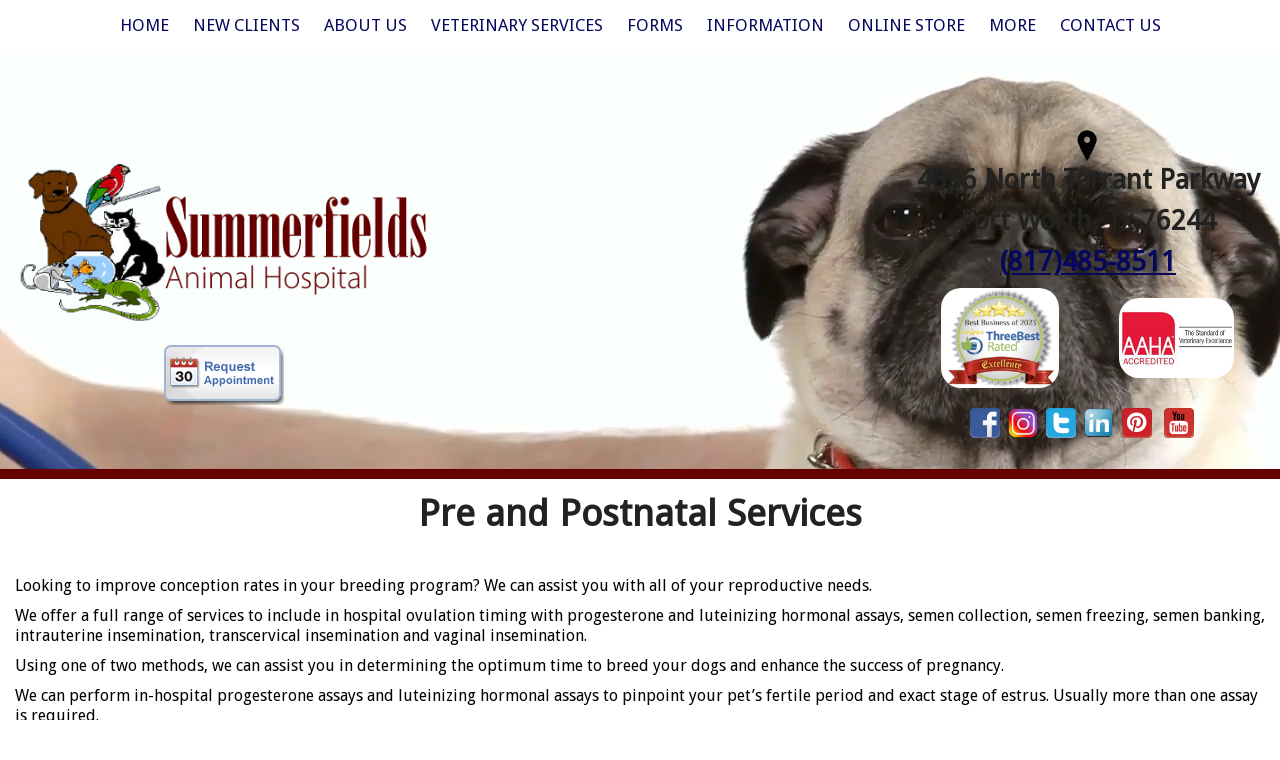

--- FILE ---
content_type: text/html; charset=UTF-8
request_url: https://summerfieldsanimalhospital.com/pre-and-postnatal-services.pml
body_size: 11076
content:
<!DOCTYPE html PUBLIC "-//W3C//DTD XHTML 1.0 Transitional//EN" "http://www.w3.org/TR/xhtml1/DTD/xhtml1-transitional.dtd">
		
        <!--[if lt IE 7]>
        	<html class="lt-ie9 lt-ie8 lt-ie7" xmlns="http://www.w3.org/1999/xhtml" xml:lang="en">
        <!--<![endif]-->
		<!--[if IE 7]>
			<html class="lt-ie9 lt-ie8" xmlns="http://www.w3.org/1999/xhtml" xml:lang="en">
		<!--<![endif]-->
		<!--[if IE 8]>
			<html class="lt-ie9" xmlns="http://www.w3.org/1999/xhtml" xml:lang="en">
		<!--<![endif]-->
		<!--[if gt IE 8]>
			<!--><html lang="en">
		<!--<![endif]-->
        <head>
      <meta http-equiv="Content-Type" content="text/html; charset=UTF-8">
   <link rel="canonical" href="https://www.summerfieldsanimalhospital.com/pre-and-postnatal-services.pml"><link rel="shortcut icon" href="/sites/site-7317/icon/3d3afd18-7f00-0001-28cc-b87f17b44c06.ico" type="image/x-icon">
        	<!--[if lt IE 9]>
        <link rel="stylesheet" href="/responsive/foundation-ie8/css/foundation.css"><link rel="stylesheet" href="/responsive/foundation-ie8/css/foundation-ie8.css">
			<!--<![endif]-->
			<!--[if gt IE 8]><!-->
        <link rel="stylesheet" href="/responsive/foundation-4.3.2/css/normalize.css"><link rel="stylesheet" href="/responsive/foundation-4.3.2/css/foundation.css"><link rel="stylesheet" href="/responsive/responsive-media.css"><link rel="stylesheet" href="/css/pageStyle-basic/pages-basic.css">
        	<!--<![endif]-->
        <link rel="stylesheet" href="/images/html/buckeye_responsive/style12/1.0/cssmenu/menu_sourcetop/styles.css"><link rel="stylesheet" type="text/css" href="/gadgets/prototip/css/prototip.css"><link rel="stylesheet" href="/css/macro.css" type="text/css"><link rel="stylesheet" href="/css/printstyles.css" type="text/css"><link href="//fonts.googleapis.com/css?family=Droid+Sans" rel="stylesheet" type="text/css" xmlns:http="java:com.seqtek.pml.parser.handlers.content.simple.SaxonHttpUrlEncoder"><link rel="stylesheet" href="/images/html/buckeye_responsive/styles.css"><link rel="stylesheet" href="/images/html/buckeye_responsive/style12/1.0/styles.css"><link rel="stylesheet" href="/images/html/buckeye_responsive/style12/1.0/images/zz/styles.css">
   		<!--[if lt IE 9]>
   	<link rel="stylesheet" href="/images/html/buckeye_responsive/ie-8.css" xmlns:http="java:com.seqtek.pml.parser.handlers.content.simple.SaxonHttpUrlEncoder"><link rel="stylesheet" href="/images/html/buckeye_responsive/style12/1.0/ie-8.css" xmlns:http="java:com.seqtek.pml.parser.handlers.content.simple.SaxonHttpUrlEncoder">
   		<![endif]-->
   	<script src="https://ajax.googleapis.com/ajax/libs/jquery/1.11.2/jquery.min.js" type="text/javascript"></script><script src="/js/jquery/datetimepicker-master/jquery.datetimepicker.js"></script><link rel="stylesheet" href="/js/jquery/datetimepicker-master/jquery.datetimepicker.css"><script src="/js/jquery/datetimepicker-master/moment.min.js"></script><link rel="stylesheet" href="//releases.flowplayer.org/6.0.5/skin/minimalist.css"><script src="//releases.flowplayer.org/6.0.5/flowplayer.min.js"></script><script>
			Date.parseDate = function( input, format ){
			  return moment(input,format).toDate();
			};
			Date.prototype.dateFormat = function( format ){
			  return moment(this).format(format);
			};
		</script><script src="https://ajax.googleapis.com/ajax/libs/prototype/1.7.1.0/prototype.js" type="text/javascript"></script><script src="/js/scripts.js"></script><script src="/js/macro.js"></script><script src="/js/jquery-mobile/jquery.event.move.js"></script><script src="/js/jquery-mobile/jquery.event.swipe.js"></script><script src="/js/jquery/unslider.js"></script><script src="/js/jquery/jquery.truncate.js"></script><script src="/js/jquery/jquery.waitforimages.js"></script><script type="text/javascript" src="/dwr/engine.js"></script><script type="text/javascript" src="/dwr/util.js"></script><script src="https://ajax.googleapis.com/ajax/libs/scriptaculous/1.8.3/scriptaculous.js" type="text/javascript"></script><script type="text/javascript" src="/gadgets/prototip/js/prototip/prototip.js"></script><link rel="stylesheet" type="text/css" href="/gadgets/prototip/css/prototip.css"><script type="text/javascript" src="/js/swfobject.js"></script><script type="text/javascript">
			dirty = false;
			dirtyevent = true;

			function registerDirtyEvents() {
				
				
			}
			function submitPage() {
				if (dirty) {
					return confirm("Any changes will be lost ... Are you sure?");
				}
				return true;
			}
		</script><meta name="robots" content="index,follow"><meta name="description" content="Summerfields Animal Hospital Small Animal Clinic Starter Site 4536 North Tarrant Parkway Fort Worth Tx 76244">
        	<!--[if lt IE 8]>
        <script type="text/javascript">
        		jQuery(function() {
				       var zIndexNumber = 1000;
				       // Put your target element(s) in the selector below!
				       jQuery("div").each(function() {
				               jQuery(this).css('zIndex', zIndexNumber);
				               zIndexNumber -= 10;
				       });
				});
        	</script>
			<!--<![endif]-->
		
        	<!--[if lt IE 9]>
        <script type="text/javascript" src="/responsive/Respond/dest/respond.min.js"></script>
			<!--<![endif]-->
			<!--[if gt IE 8]><!-->
        <script type="text/javascript" src="/responsive/Respond/dest/respond.min.js"></script><script type="text/javascript" src="/responsive/foundation-4.3.2/js/vendor/custom.modernizr.js"></script><script src="/responsive/foundation-4.3.2/js/foundation.min.js"></script><script src="/responsive/foundation-4.3.2/js/foundation/foundation.topbar.js"></script><script type="text/javascript">
            $1102=jQuery.noConflict();
        	$1102(document).ready(function(){
	        	$1102(document).foundation('topbar', {mobile_show_parent_link:true});
	        });
        </script>
        	<!--<![endif]-->
        <script language="JavaScript" src="/js/scripts.js" type="text/javascript"></script><script type="text/javascript">
			jQuery(document).ready(function(){
				document.addEventListener('touchstart', function() {});
				jQuery('img').each(function(){
					jQuery(this).attr("title", jQuery(this).attr("alt"));
				});
			});
		</script><meta name="keywords" content="Summerfields Animal Hospital, Fort Worth, Tx, vet, veterinary, veterinarian, cat, dog, pets, pet clinic, vaccines, rabies, pet hospital, animal clinic, pet clinic, vet hospital, veterinary hospital, animal hospital, veterinarians, medical, surgical, dental, services, veterinary clinic, pet, pet boarding, grooming, quality care, companion animals, pet health care, " />
<!-- Google tag (gtag.js) -->
<script async src="https://www.googletagmanager.com/gtag/js?id=G-LKS56G4X4W"></script>
<script>
  window.dataLayer = window.dataLayer || [];
  function gtag(){dataLayer.push(arguments);}
  gtag('js', new Date());

  gtag('config', 'G-LKS56G4X4W');
</script>


<!-- GA GWT evetsites9 JG 2/10/23 -->





<link rel="preconnect" href="https://fonts.googleapis.com">
<link rel="preconnect" href="https://fonts.gstatic.com" crossorigin>
<link href="https://fonts.googleapis.com/css2?family=Open+Sans&family=Roboto+Slab&display=swap" rel="stylesheet">



<style>

#footer a{color:#ffffff !important;}
.red ul li{color:#ffffff;}

#calendar_table span {
  font-size: 0px !important;
}
#calendar_table a {
  font-size: 14px !important;
}

.field-required:after, .tab-error::after {
    color: #dd0000;
}
.signature-pad-footer {
     color: #555555 !important;
}
.open-in-dialog, .browse{
color:#003363  !important;
}

#site-poweredby-html a{color:#ffffff !important;}
#siteFooter a{color:#ffffff !important;text-decoration:underline;}
.vinform .btn-primary {
    background-color: #0072ed !important;
}

a {
    color: #07075E !important;
}

#site-poweredby-html a{color:#ffffff;}
#siteFooter h3{color:#ffffff;}
#cssmenu > ul > li > ul > li > ul {
    left: 295px;
    top: 1px;
    width: 300px;
}
#cssmenu > ul > li > ul {
    width: 300px;
}
#cssmenu ul > li > ul > li > a, #cssmenu ul > li > ul > li >  ul > li > a{
    padding: 7px 12px;
}
h1, h2, h3, h4, h5, h6{
padding-bottom:12px;
}
#page{
    z-index: unset !important;
}
.accessibility{
z-index:999 !important;
}
#footborder {
    width: 100%;
}
#wholeContent {
    max-width: 100%;
}

#headerTop {
    max-width: 100%;
}

#footer, #common-content{
    background: #660000;
max-width: 100%;
color:#ffffff;
}
#rightSide, #rightSide2{
    background: #ffffff;
    padding: 15px;
    border-top: 10px solid #660000;
}
#wholeContent {
    padding: 0;
}
.text-box {
    min-height: 62vh;
}
* {
    box-sizing: border-box;
}

body {
    margin: 0;
}

#myVideo {
    position: fixed;
    left: 0;
    top: 0;
    width: auto; 
    min-height:auto;
}


@media only screen and (max-width: 768px){
#myVideo {
    position: fixed;
    left: -75%;
    width: 300%; 
   top:-50%;
height:200%;
}
.text-box {
    min-height: 25vh;
}

.sidebar.show-for-medium-up{
display:block !important;
}
.sidebar.hide-for-medium-up{
display:none !important;
}

}
.vinform .table.datagrid-table {
  table-layout:auto!important;
}
.vinform .table.datagrid-table thead {
  display:none;
}
</style>
</head>
<body>

<video autoplay loop muted playsinline id="myVideo">
  <source src="/sites/site-7317/media/3Xvideomergev%20Evs-1.m4v" type="video/mp4">
  Your browser does not support HTML5 video.
</video>

<script>
var video = document.getElementById("myVideo");
var btn = document.getElementById("myBtn");

function myFunction() {
  if (video.paused) {
    video.play();
    btn.innerHTML = "Pause";
  } else {
    video.pause();
    btn.innerHTML = "Play";
  }
}
</script>
<meta name="viewport" content="width=device-width, initial-scale=1.0"><title>Summerfields Animal Hospital
					/ Pre and Postnatal Services</title><style>
                        .top-bar .toggle-topbar.menu-icon a span {
                                height: .1px !important;
                                background-color: #fff !important;
                        }
		</style></head><body style="background: url(/images/html/buckeye_responsive/style12/1.0/images/zz/headerimage.jpg) no-repeat fixed 0 0 transparent;background-size:cover;" xmlns:http="java:com.seqtek.pml.parser.handlers.content.simple.SaxonHttpUrlEncoder"><div id="bodyImage">
				<!--[if lt IE 9]>
			<div id="ie-8-div" style="width:100%; background:#eeeeee; text-align:center; padding-bottom:10px;padding-top:10px;"><h4 style="color:red;">
					This site is designed for IE9 or above.</h4><p>The content on the page may not display correctly using your current browser.</p><p>Suggestions include: 
					<a href="http://windows.microsoft.com/en-us/internet-explorer/download-ie">Updating Internet Explorer</a></p><p>
					Alternative browsers include:
					<a href="http://www.mozilla.org/en-US/firefox/new/">Firefox</a> | <a href="http://www.google.com/chrome">Chrome</a></p></div>
				<!--<![endif]-->
			
    		<!--[if gt IE 8]><!-->
    	<div id="top-nav-bar" class="row"><div class="fixed"><nav class="top-bar"><ul class="title-area"><li class="name"><p class="menu"><a href="#">Menu</a></p></li><li class="toggle-topbar menu-icon" onclick="void(0)"><a href="#" alt="mobile navigation" title="mobile navigation"><span></span></a></li></ul><section class="top-bar-section"><ul class="left"><li><a href="/">Home</a></li><li class="has-dropdown"><a href="/new-clients.pml">New Clients</a><ul class="dropdown"><li><a href="/what-to-expect.pml">What To Expect</a></li><li><a href="/summerfields-animal-hospitals-video.pml">Our Hospital Videos</a></li><li><a href="/take-a-tour.pml">Take A Tour</a></li><li><a href="/new-client-forms.pml">New Client Forms</a></li></ul></li><li class="has-dropdown"><a href="/about-us.pml">About Us</a><ul class="dropdown"><li class="has-dropdown"><a href="/our-hospital-difference.pml">Our Hospital Difference</a><ul class="dropdown"><li><a href="/what-does-aaha-accredited-mean-for-my-pet.pml">What Does AAHA Accredited Mean for my pet?</a></li></ul></li><li><a href="/hours.pml">Location &amp; Hours</a></li><li><a href="/meet-our-veterinarians.pml">Meet Our Veterinarians</a></li><li><a href="/join-our-team.pml">Join Our Team</a></li><li><a href="/veterinary-student.pml">Veterinary Student / Technician Student Externship</a></li><li><a href="/policies.pml">Payment Options and Policies</a></li><li><a href="/community-outreach.pml">Community Outreach</a></li><li class="has-dropdown"><a href="/prices-discounts.pml">Prices &amp; Discounts</a><ul class="dropdown"><li><a href="/affordable-low-cost-vaccinations.pml">Affordable Low Cost Vaccinations</a></li><li><a href="/military-discounts.pml">Military Discounts</a></li><li><a href="/surgery-low-cost-spays-neuters.pml">Surgery - Low Cost Spays &amp; Neuters</a></li><li><a href="/boarding-daycare.pml">Boarding &amp; Daycare</a></li></ul></li><li class="has-dropdown"><a href="/faqs.pml">FAQ's</a><ul class="dropdown"><li><a href="/about-our-hospital.pml">About Our Hospital</a></li><li><a href="/veterinary-health-care.pml">Veterinary Health Care</a></li></ul></li><li><a href="https://www.aaha.org/your-pet/pet-owner-education/ask-aaha/" target="_blank">AAHA Accredited</a></li></ul></li><li class="active has-dropdown"><a href="/services.pml">Veterinary Services</a><ul class="dropdown"><li class="has-dropdown"><a href="/wellness-and-vaccination-programs.pml">Pet Wellness and Vaccination Programs</a><ul class="dropdown"><li><a href="/puppy-wellness.pml">Puppy Wellness</a></li><li><a href="/kitten-wellness.pml">Kitten Wellness</a></li><li><a href="/adult-pet-wellness.pml">Adult Pet Wellness</a></li><li><a href="/senior-pet-wellness.pml">Senior Pet Wellness</a></li></ul></li><li class="has-dropdown"><a href="/medical-services.pml">Pet Medical Services</a><ul class="dropdown"><li><a href="/dentistry.pml">Dentistry</a></li><li><a href="/radiology-x-rays.pml">Radiology (X-Rays)</a></li><li><a href="/flea-control.pml">Flea Control</a></li><li><a href="/dermatology-skin.pml">Dermatology (Skin)</a></li><li><a href="/endoscopy2.pml">Endoscopy</a></li><li><a href="/cardiology-heart.pml">Cardiology (Heart)</a></li><li><a href="/tonometry.pml">Tonometry</a></li><li><a href="/ultrasonography.pml">Ultrasonography</a></li><li><a href="/endocrinology-hormones.pml">Endocrinology (Hormones)</a></li><li><a href="/cryosurgery.pml">Cryosurgery</a></li><li><a href="/medical-assessment.pml">Medical Assessment</a></li></ul></li><li class="has-dropdown"><a href="/surgical-services.pml">Pet Surgery Services</a><ul class="dropdown"><li><a href="/spaying.pml">Spaying</a></li><li><a href="/neutering.pml">Neutering</a></li><li><a href="/soft-tissue-surgery.pml">Soft Tissue Surgery</a></li><li><a href="/orthopedic-surgery.pml">Orthopedic Surgery</a></li></ul></li><li class="active has-dropdown"><a href="/reproductive-services-in-fort-worth.pml">Pet Reproductive Services in Fort Worth</a><ul class="dropdown"><li><a href="/infertility-consultation.pml">Infertility Consultation &amp; Evaluation</a></li><li><a href="/semen-collection.pml">Semen Collection - Evaluation - Freezing &amp; Storage</a></li><li><a href="/neonatal-care.pml">Neonatal Care</a></li><li><a href="/artificial-insemenation.pml">Artificial Insemenation</a></li><li><a href="/ovulation-timing.pml">Ovulation Timing &amp; In-Hospital Lab Services</a></li><li class="active"><a href="/pre-and-postnatal-services.pml">Pre and Postnatal Services</a></li><li><a href="/cytology-evaluation.pml">Cytology Evaluation of Vaginal Cells</a></li><li><a href="/delivery-assisted-or-caesarian-section.pml">Delivery - Assisted or Caesarian Section</a></li></ul></li><li class="has-dropdown"><a href="/health-screening-tests.pml">Pet Health Screening Tests</a><ul class="dropdown"><li><a href="/von-willebrands-disease.pml">Von Willebrand's Disease</a></li><li><a href="/dna-testing-including-renal-dysplasia.pml">DNA testing including Renal Dysplasia</a></li><li><a href="/pennhip-and-ofa-certification.pml">PennHip and OFA Certification</a></li></ul></li><li class="has-dropdown"><a href="/avian-and-exotic-medicine-and-surgery.pml">Avian and Exotic Medicine and Surgery</a><ul class="dropdown"><li><a href="/wing-clipping.pml">Wing Clipping</a></li><li><a href="/toenail-trims.pml">Toenail Trims</a></li><li><a href="/sexing.pml">Sexing</a></li><li><a href="/beak-trims.pml">Beak Trims</a></li><li><a href="/snakes.pml">Snakes</a></li><li><a href="/other-exotic-animals.pml">Other Exotic Animals</a></li><li><a href="/rabbits.pml">Rabbits</a></li><li><a href="/iguanas-and-other-lizards.pml">Iguanas and Other Lizards</a></li><li><a href="/gerbils-guinea-pigs-and-hamsters.pml">Gerbils, Guinea Pigs, and Hamsters</a></li><li><a href="/ferrets.pml">Ferrets</a></li></ul></li><li class="has-dropdown"><a href="/additional-services.pml">Additional Services</a><ul class="dropdown"><li><a href="/veterinary-specialist-referrals.pml">Veterinary Specialist Referrals</a></li><li><a href="/chemotherapy-and-cancer-treatment.pml">Chemotherapy and Cancer Treatment</a></li><li><a href="/pet-health-resources.pml">Pet Health Resources</a></li><li><a href="/book-video-library.pml">Book/Video Library</a></li><li><a href="/grief-counseling.pml">Grief Counseling</a></li><li><a href="/behavioral-counseling.pml">Behavioral Counseling</a></li><li><a href="/microchip-pet-identification.pml">Microchip Pet Identification</a></li></ul></li><li><a href="/acupuncture.pml">Pet Acupuncture Therapy</a></li><li><a href="/endoscopy.pml">Pet Rigid and Flexible Endoscopy</a></li><li><a href="/laparoscopic-spays.pml">Laparoscopic Spays</a></li><li><a href="/high-definition-ct-scanning-fluoroscopy.pml">CT Scanning &amp; Fluoroscopy</a></li><li><a href="/physical-therapy-and-rehabilitation.pml">Pet Physical Therapy and Rehabilitation</a></li><li><a href="/second-opinions.pml">Veterinary Second Opinions</a></li><li><a href="/boarding-and-daycare.pml">Dog, Cat, Bird and Exotics Boarding &amp; Daycare</a></li><li><a href="/pet-salon-and-day-spa.pml">Pet Grooming Salon and Dog and Cat Day Spa</a></li><li><a href="/veterinary-virtual-client-consultation.pml">Veterinary Virtual Client Consultation</a></li><li><a href="/tplo.pml">TPLO (Tibial Plateau Leveling Osteotomy) </a></li></ul></li><li class="has-dropdown"><a href="/forms.pml">Forms</a><ul class="dropdown"><li><a href="/new-client-registration-form.pml">New Client Registration Form</a></li><li><a href="/make-an-appointment.pml">Make a Pet Appointment</a></li><li><a href="/boarding-form.pml">Pet Boarding Form</a></li><li><a href="/rx-refill.pml">Pet Prescription Refill</a></li><li class="has-dropdown"><a href="/reproductive-forms.pml">Pet Reproductive Forms</a><ul class="dropdown"><li><a href="/ovulation-timing-form.pml">Pet Ovulation Timing Form</a></li><li><a href="/akc-breeding.pml">AKC Breeding Litter Registration &amp; AI Forms</a></li><li><a href="/chilled-semen.pml">Canine Chilled Semen Shipment Information </a></li><li><a href="/zoetis-forms.pml">Zoetis Canine Semen Freezing and Storage Forms</a></li><li><a href="/semen-freeze-packet.pml">Canine Semen Freeze Packet</a></li><li><a href="/genetic-certification-testing-forms.pml">Canine Genetic Certification &amp; Testing Forms</a></li></ul></li><li><a href="/ct-referral-request-form.pml">Pet CT Referral Request Form</a></li><li><a href="/change-of-address.pml">Client Change of Address</a></li></ul></li><li class="has-dropdown"><a href="#">Information </a><ul class="dropdown"><li><a href="/pet-library.pml">Pet Library</a></li><li><a href="/pet-food-recalls.pml">Pet Food Recalls</a></li><li><a href="/how-to-videos.pml">How To Videos</a></li><li><a href="/poisonous-plants.pml">Poisonous Plants</a></li><li><a href="/links.pml">Links</a></li><li><a href="/news.pml">News</a></li><li><a href="/blog.pml">Blog</a></li></ul></li><li><a href="https://summerfieldsanimalhospital.myvetstoreonline.pharmacy/shop/LogonForm?catalogId=10101&amp;storeId=10152&amp;langId=-1&amp;krypto=PGkaNKzS8Hdr0jVsZhFJ4hB%2Ff57Wq%2BUF%2B7USvRqpSFQz7ooSYDlANRHzQfzi8Wj3xTrW4Xr" target="_blank">Online Store</a></li><li class="has-dropdown"><a href="#">More</a><ul class="dropdown"><li><a href="/kennel-cams.pml">Kennel Cams</a></li><li><a href="/events.pml">Events</a></li><li><a href="/new-apps.pml">New Apps!</a></li><li><a href="/calendar.pml">Calendar</a></li><li><a href="/employment.pml">Employment</a></li><li><a href="/website-search.pml">Website Search</a></li><li><a href="/site-map.pml">Site Map</a></li></ul></li><li class="has-dropdown"><a href="/contact-us.pml">Contact Us</a><ul class="dropdown"><li><a href="/emergencies.pml">Emergencies</a></li></ul></li></ul></section></nav></div></div>
    		<!--<![endif]-->
    	<div class="row"><div class="large-12 columns show-for-medium-up" id="top" style="width:100%;    z-index:10;     background:inherit;"><div style="margin:0 auto; padding:0; text-align:center"><form action="" method="post" name="menuForm"><input name="agent" type="hidden" value="infoMenuEdit"><input name="gadget" type="hidden" value="menu"><input name="pmlAction" type="hidden" value="Cancel"><input name="parent" type="hidden" value="-1"></form></div></div><div class="large-12 columns" id="top2" style="width:100%;    z-index:10;     background:inherit;"><div id="mainmenu" class="show-for-medium-up large-12 columns horizMenu"><div id="cssmenu"><ul><li><a href="/">Home</a></li><li class="has-sub"><a href="/new-clients.pml">New Clients</a><ul><li><a href="/what-to-expect.pml">What To Expect</a></li><li><a href="/summerfields-animal-hospitals-video.pml">Our Hospital Videos</a></li><li><a href="/take-a-tour.pml">Take A Tour</a></li><li><a href="/new-client-forms.pml">New Client Forms</a></li></ul></li><li class="has-sub"><a href="/about-us.pml">About Us</a><ul><li class="has-sub"><a href="/our-hospital-difference.pml">Our Hospital Difference</a><ul><li><a href="/what-does-aaha-accredited-mean-for-my-pet.pml">What Does AAHA Accredited Mean for my pet?</a></li></ul></li><li><a href="/hours.pml">Location &amp; Hours</a></li><li><a href="/meet-our-veterinarians.pml">Meet Our Veterinarians</a></li><li><a href="/join-our-team.pml">Join Our Team</a></li><li><a href="/veterinary-student.pml">Veterinary Student / Technician Student Externship</a></li><li><a href="/policies.pml">Payment Options and Policies</a></li><li><a href="/community-outreach.pml">Community Outreach</a></li><li class="has-sub"><a href="/prices-discounts.pml">Prices &amp; Discounts</a><ul><li><a href="/affordable-low-cost-vaccinations.pml">Affordable Low Cost Vaccinations</a></li><li><a href="/military-discounts.pml">Military Discounts</a></li><li><a href="/surgery-low-cost-spays-neuters.pml">Surgery - Low Cost Spays &amp; Neuters</a></li><li><a href="/boarding-daycare.pml">Boarding &amp; Daycare</a></li></ul></li><li class="has-sub"><a href="/faqs.pml">FAQ's</a><ul><li><a href="/about-our-hospital.pml">About Our Hospital</a></li><li><a href="/veterinary-health-care.pml">Veterinary Health Care</a></li></ul></li><li><a href="https://www.aaha.org/your-pet/pet-owner-education/ask-aaha/" target="_blank">AAHA Accredited</a></li></ul></li><li class="active has-sub"><a href="/services.pml">Veterinary Services</a><ul><li class="has-sub"><a href="/wellness-and-vaccination-programs.pml">Pet Wellness and Vaccination Programs</a><ul><li><a href="/puppy-wellness.pml">Puppy Wellness</a></li><li><a href="/kitten-wellness.pml">Kitten Wellness</a></li><li><a href="/adult-pet-wellness.pml">Adult Pet Wellness</a></li><li><a href="/senior-pet-wellness.pml">Senior Pet Wellness</a></li></ul></li><li class="has-sub"><a href="/medical-services.pml">Pet Medical Services</a><ul><li><a href="/dentistry.pml">Dentistry</a></li><li><a href="/radiology-x-rays.pml">Radiology (X-Rays)</a></li><li><a href="/flea-control.pml">Flea Control</a></li><li><a href="/dermatology-skin.pml">Dermatology (Skin)</a></li><li><a href="/endoscopy2.pml">Endoscopy</a></li><li><a href="/cardiology-heart.pml">Cardiology (Heart)</a></li><li><a href="/tonometry.pml">Tonometry</a></li><li><a href="/ultrasonography.pml">Ultrasonography</a></li><li><a href="/endocrinology-hormones.pml">Endocrinology (Hormones)</a></li><li><a href="/cryosurgery.pml">Cryosurgery</a></li><li><a href="/medical-assessment.pml">Medical Assessment</a></li></ul></li><li class="has-sub"><a href="/surgical-services.pml">Pet Surgery Services</a><ul><li><a href="/spaying.pml">Spaying</a></li><li><a href="/neutering.pml">Neutering</a></li><li><a href="/soft-tissue-surgery.pml">Soft Tissue Surgery</a></li><li><a href="/orthopedic-surgery.pml">Orthopedic Surgery</a></li></ul></li><li class="active has-sub"><a href="/reproductive-services-in-fort-worth.pml">Pet Reproductive Services in Fort Worth</a><ul><li><a href="/infertility-consultation.pml">Infertility Consultation &amp; Evaluation</a></li><li><a href="/semen-collection.pml">Semen Collection - Evaluation - Freezing &amp; Storage</a></li><li><a href="/neonatal-care.pml">Neonatal Care</a></li><li><a href="/artificial-insemenation.pml">Artificial Insemenation</a></li><li><a href="/ovulation-timing.pml">Ovulation Timing &amp; In-Hospital Lab Services</a></li><li class="active"><a href="/pre-and-postnatal-services.pml">Pre and Postnatal Services</a></li><li><a href="/cytology-evaluation.pml">Cytology Evaluation of Vaginal Cells</a></li><li><a href="/delivery-assisted-or-caesarian-section.pml">Delivery - Assisted or Caesarian Section</a></li></ul></li><li class="has-sub"><a href="/health-screening-tests.pml">Pet Health Screening Tests</a><ul><li><a href="/von-willebrands-disease.pml">Von Willebrand's Disease</a></li><li><a href="/dna-testing-including-renal-dysplasia.pml">DNA testing including Renal Dysplasia</a></li><li><a href="/pennhip-and-ofa-certification.pml">PennHip and OFA Certification</a></li></ul></li><li class="has-sub"><a href="/avian-and-exotic-medicine-and-surgery.pml">Avian and Exotic Medicine and Surgery</a><ul><li><a href="/wing-clipping.pml">Wing Clipping</a></li><li><a href="/toenail-trims.pml">Toenail Trims</a></li><li><a href="/sexing.pml">Sexing</a></li><li><a href="/beak-trims.pml">Beak Trims</a></li><li><a href="/snakes.pml">Snakes</a></li><li><a href="/other-exotic-animals.pml">Other Exotic Animals</a></li><li><a href="/rabbits.pml">Rabbits</a></li><li><a href="/iguanas-and-other-lizards.pml">Iguanas and Other Lizards</a></li><li><a href="/gerbils-guinea-pigs-and-hamsters.pml">Gerbils, Guinea Pigs, and Hamsters</a></li><li><a href="/ferrets.pml">Ferrets</a></li></ul></li><li class="has-sub"><a href="/additional-services.pml">Additional Services</a><ul><li><a href="/veterinary-specialist-referrals.pml">Veterinary Specialist Referrals</a></li><li><a href="/chemotherapy-and-cancer-treatment.pml">Chemotherapy and Cancer Treatment</a></li><li><a href="/pet-health-resources.pml">Pet Health Resources</a></li><li><a href="/book-video-library.pml">Book/Video Library</a></li><li><a href="/grief-counseling.pml">Grief Counseling</a></li><li><a href="/behavioral-counseling.pml">Behavioral Counseling</a></li><li><a href="/microchip-pet-identification.pml">Microchip Pet Identification</a></li></ul></li><li><a href="/acupuncture.pml">Pet Acupuncture Therapy</a></li><li><a href="/endoscopy.pml">Pet Rigid and Flexible Endoscopy</a></li><li><a href="/laparoscopic-spays.pml">Laparoscopic Spays</a></li><li><a href="/high-definition-ct-scanning-fluoroscopy.pml">CT Scanning &amp; Fluoroscopy</a></li><li><a href="/physical-therapy-and-rehabilitation.pml">Pet Physical Therapy and Rehabilitation</a></li><li><a href="/second-opinions.pml">Veterinary Second Opinions</a></li><li><a href="/boarding-and-daycare.pml">Dog, Cat, Bird and Exotics Boarding &amp; Daycare</a></li><li><a href="/pet-salon-and-day-spa.pml">Pet Grooming Salon and Dog and Cat Day Spa</a></li><li><a href="/veterinary-virtual-client-consultation.pml">Veterinary Virtual Client Consultation</a></li><li><a href="/tplo.pml">TPLO (Tibial Plateau Leveling Osteotomy) </a></li></ul></li><li class="has-sub"><a href="/forms.pml">Forms</a><ul><li><a href="/new-client-registration-form.pml">New Client Registration Form</a></li><li><a href="/make-an-appointment.pml">Make a Pet Appointment</a></li><li><a href="/boarding-form.pml">Pet Boarding Form</a></li><li><a href="/rx-refill.pml">Pet Prescription Refill</a></li><li class="has-sub"><a href="/reproductive-forms.pml">Pet Reproductive Forms</a><ul><li><a href="/ovulation-timing-form.pml">Pet Ovulation Timing Form</a></li><li><a href="/akc-breeding.pml">AKC Breeding Litter Registration &amp; AI Forms</a></li><li><a href="/chilled-semen.pml">Canine Chilled Semen Shipment Information </a></li><li><a href="/zoetis-forms.pml">Zoetis Canine Semen Freezing and Storage Forms</a></li><li><a href="/semen-freeze-packet.pml">Canine Semen Freeze Packet</a></li><li><a href="/genetic-certification-testing-forms.pml">Canine Genetic Certification &amp; Testing Forms</a></li></ul></li><li><a href="/ct-referral-request-form.pml">Pet CT Referral Request Form</a></li><li><a href="/change-of-address.pml">Client Change of Address</a></li></ul></li><li class="has-sub"><a href="javascript:void(0);">Information </a><ul><li><a href="/pet-library.pml">Pet Library</a></li><li><a href="/pet-food-recalls.pml">Pet Food Recalls</a></li><li><a href="/how-to-videos.pml">How To Videos</a></li><li><a href="/poisonous-plants.pml">Poisonous Plants</a></li><li><a href="/links.pml">Links</a></li><li><a href="/news.pml">News</a></li><li><a href="/blog.pml">Blog</a></li></ul></li><li><a href="https://summerfieldsanimalhospital.myvetstoreonline.pharmacy/shop/LogonForm?catalogId=10101&amp;storeId=10152&amp;langId=-1&amp;krypto=PGkaNKzS8Hdr0jVsZhFJ4hB%2Ff57Wq%2BUF%2B7USvRqpSFQz7ooSYDlANRHzQfzi8Wj3xTrW4Xr" target="_blank">Online Store</a></li><li class="has-sub"><a href="javascript:void(0);">More</a><ul><li><a href="/kennel-cams.pml">Kennel Cams</a></li><li><a href="/events.pml">Events</a></li><li><a href="/new-apps.pml">New Apps!</a></li><li><a href="/calendar.pml">Calendar</a></li><li><a href="/employment.pml">Employment</a></li><li><a href="/website-search.pml">Website Search</a></li><li><a href="/site-map.pml">Site Map</a></li></ul></li><li class="has-sub"><a href="/contact-us.pml">Contact Us</a><ul><li><a href="/emergencies.pml">Emergencies</a></li></ul></li></ul></div></div></div><div class="large-12 columns" id="page" style="width:100%;     padding-top:0px;     z-index:5;     overflow:auto;"><div id="siteHeader" class="siteHeader"><div id="header" class="header"><div id="headerTop"><div id="siteTitle" class="siteId"><table style="width: 100%;">
<tbody>
<tr>
<td style="padding: 15px; width: 35%; text-align: center;">
<p><a href="/.pml" title="Summerfields Animal Hospital - Click to return home"><img src="/sites/site-7317/images/logo-TG4.png" alt="Summerfields Animal Hospital Logo" title="Summerfields Animal Hospital Logo" width="465" height="187" /></a></p>
<p>&nbsp;</p>
<p><a href="/make-an-appointment.pml" target="_blank" rel="noopener noreferrer" title="Make an Appointment" style="text-align: center;"><img src="//www.summerfieldsanimalhospital.com/sites/site-7317/images/bttn_easyscheduler120.png" alt="Request an Appointment" title="Request an Appointment" width="120" height="60" style="display: block; margin-left: auto; margin-right: auto;" /></a></p>
</td>
<td style="text-align: center; padding: 15px;">
<p></p>
</td>
<td style="padding: 15px; width: 30%; text-align: center;">
<h3><a href="//www.google.com/maps/place/Summerfields+Animal+Hospital/@32.8929827,-97.2906501,17z/data=!3m1!4b1!4m6!3m5!1s0x864dd840937d85d7:0x5159d0f0ebb9c102!8m2!3d32.8929782!4d-97.2880698!16s%2Fg%2F1vnrlf0k?entry=ttu" target="_blank" rel="noopener noreferrer" title="Google Map to Summerfields Animal Hospital"><img src="//www.summerfieldsanimalhospital.com/sites/site-7317/images/map_pin_black.png" alt="Map to Summerfields Animal Hospital" title="Map to Summerfields Animal Hospital" width="40" height="40" /></a><br />4536 North Tarrant Parkway</h3>
<h3>Fort Worth, Tx 76244</h3>
<h3 align="right" style="text-align: center;"><a href="tel:(817)485-8511">(817)485-8511</a></h3>
<table style="width: 100%;">
<tbody>
<tr>
<td><a href="//threebestrated.com/veterinary-clinics-in-fort-worth-tx" target="_blank" rel="noopener noreferrer" title="ThreeBestRated"><img src="//www.summerfieldsanimalhospital.com/sites/site-7317/images/best%20rated.jpg" alt="Best Rated icon" title="Best Rated icon" width="118" height="100" style="border-radius: 20px;" /></a></td>
<td><a href="//www.aaha.org" target="_blank" rel="noopener noreferrer" title="AAHA information"><img src="/sites/site-7317/images/Icons/72ff53f4-7f00-0001-4fa3-551ccfa0205d.gif" width="115" height="80" alt="AAHA icon" title="AAHA icon" style="border-radius: 20px;" /></a></td>
</tr>
</tbody>
</table>
<p align="right" style="text-align: center;">&nbsp;</p>
<p><a href="//www.facebook.com/SummerfieldsAnimalHospital" target="_blank" rel="noopener noreferrer" title="follow us on facebook"><img width="30" height="30" src="/imagebank/eVetSites/Icons/fb.png" alt="facebook icon" title="facebook icon" /></a>&nbsp; <a href="//www.instagram.com/summerfields_animal_hospital/" target="_blank" rel="noopener noreferrer" title="Summerfields Animal Hospital on InstaGram"><img src="//www.summerfieldsanimalhospital.com/imagebank/eVetSites/Icons/instagram_logo.png" alt="Instagram icon" title="Instagram icon" width="30" height="30" /></a>&nbsp;&nbsp;<a href="//twitter.com/summerfieldsah" target="_blank" rel="noopener noreferrer" title="follow us on twitter"><img width="30" height="30" src="/imagebank/eVetSites/Icons/twitter2.png" alt="twitter icon" title="twitter icon" /></a>&nbsp; <a href="//www.linkedin.com/company/3258132/" target="_blank" rel="noopener noreferrer" title="Summerfield Animal on Linked In"><img src="//www.summerfieldsanimalhospital.com/imagebank/eVetSites/Icons/linkedin-logo.png" alt="Linked In Logo" title="Linked In Logo" width="30" height="30" /></a>&nbsp;&nbsp;<a href="//www.pinterest.com/SummerfieldsAH/" target="_blank" rel="noopener noreferrer" title="follow us on pinterest"><img width="30" height="30" src="/sites/site-7317/images/Social%20Media/pinterest.png" alt="pinterest icon" title="pinterest icon" /></a>&nbsp;&nbsp;&nbsp;<a href="//www.youtube.com/channel/UC2oAFYSwiWnJWEVKt2Yve3w" target="_blank" rel="noopener noreferrer" title="follow us on youtube"><img src="/sites/site-7317/images/Social%20Media/utube.png" width="30" height="30" alt="youtube icon" title="youtube icon" /></a>&nbsp; &nbsp;</p>
</td>
</tr>
</tbody>
</table><br clear="all"></div></div></div></div><div id="allContent"><div id="wholeContent"><div id="rightSide2" class="large-9 columns"><div id="content3" class="row"><div id="activity" style="display:none;text-align:center;background-color:white;"><br><table cellpadding="5" border="0" align="center" bgcolor="white" style="border:1px solid black; width: 100%; max-width:500px"><tr><td class="basicText"><font color="black"><img src="/images/html/common/images/icon_animated_busy.gif" align="absmiddle" alt="busy, waiting">&nbsp;Processing ....<br></font></td></tr></table></div><div id="pagetype"><div class="printLetterHead"><h2 id="company">Summerfields Animal Hospital</h2><addr id="addressone">4536 North Tarrant Parkway</addr><br><addr id="city-state">Fort Worth, TX 76244</addr><p id="phone">(817)485-8511</p><p id="email">summerfieldsanimalhospital.com</p></div><div id="infoDiv"><form name="contentForm"></form><table width="100%" border="0" cellspacing="0" cellpadding="10"><tr><td valign="top" id="content">
						<h2 style="text-align: center;">Pre and Postnatal Services</h2>
<p>&nbsp;</p>
<p>Looking to improve conception rates in your breeding program? We can assist you with all of your reproductive needs.</p>
<p>We offer a full range of services to include in hospital ovulation timing with progesterone and luteinizing hormonal assays, semen collection, semen freezing, semen banking, intrauterine insemination, transcervical insemination and vaginal insemination.</p>
<p>Using one of two methods, we can assist you in determining the optimum time to breed your dogs and enhance the success of pregnancy.</p>
<p>We can perform in-hospital progesterone assays and luteinizing hormonal assays to pinpoint your pet&rsquo;s fertile period and exact stage of estrus. Usually more than one assay is required.</p>
<p>Additional tests, including a thyroid analysis, should be performed on your dog before estrus. These tests can rule out any potential problems or alert you to issues that need to be addressed before breeding.</p>
<p>We also offer heart, hearing and Penn Hip certification of all offspring.</p>
<p>Please call and set up an appointment with one of our veterinarians to discuss how we can further assist you with your breeding program.</p>
<p><img src="/sites/site-7317/images/thumbnail_IMG_6248.jpg" alt="puppies" title="puppies" width="512" height="278" style="display: block; margin-left: auto; margin-right: auto;" lmargin="auto" rmargin="auto" alignhoriz="center" /></p>
					</td></tr></table></div><div class="accessibility"></div><script src="https://www.evetsites.com/accessibility/js/accessibility.js"></script></div></div></div><br clear="all"></div></div></div></div><div class="row" id="footborder"><div class="row"><div id="common-content" class="sidebar hide-for-medium-up"><div id="commonc"></div></div></div><div class="large-12 columns" id="foot"><div id="footer"><div id="common-content" class="sidebar show-for-medium-up"><div id="commonc"></div></div></div></div><div class="large-12 columns" id="foot"><center><div id="footer"><div id="siteFooter" class="siteFooter"><table style="width: 100%;">
<tbody>
<tr>
<td style="padding: 10px; width: 33%; vertical-align: top;">
<table style="width: 100%; background: none repeat scroll 0 0 rgba(255,255,255, 0.2);">
<tbody>
<tr>
<td style="padding: 10px;">
<p><span style="font-size: 18pt;"><strong>Appointments</strong></span></p>
<table style="width: 100%;">
<tbody>
<tr>
<td><a href="/make-an-appointment.pml" target="_blank" rel="noopener noreferrer" title="Make an Appointment" style="text-align: center;"><img src="//www.summerfieldsanimalhospital.com/sites/site-7317/images/bttn_easyscheduler120.png" alt="Request an Appointment" title="Request an Appointment" width="120" height="60" style="display: block; margin-left: auto; margin-right: auto;" /></a></td>
<td><a href="//www.demandforced3.com/b/etile_reviews_popup.jsp?d3cp_exid=summerfieldsanimalhospital&amp;d3cp_source=My%20Website" target="_blank" rel="noopener noreferrer" title="Read our reviews!" style="text-align: center;"><img src="//www.summerfieldsanimalhospital.com/sites/site-7317/images/bttn_reviews120.png" alt="Read our Reviews" title="Read our Reviews" width="120" height="60" style="display: block; margin-left: auto; margin-right: auto;" /></a></td>
</tr>
</tbody>
</table>
<span style="font-family: inherit; font-size: 1em; text-align: center;"></span><a href="/make-an-appointment.pml" target="_blank" rel="noopener noreferrer" title="Make an Appointment" style="font-family: inherit; font-size: 1em; text-align: center;"></a><hr />
<h4><span style="color: #ffffff;">Virtual Veterinary Care From Your Home</span></h4>
<p><span class="ContentPasted3"><span class="ContentPasted5">Did you know you don't have to go into Summerfields Animal Hospital&nbsp;to talk to your veterinarian about your pet's health?</span></span><span class="ContentPasted3"><span class="ContentPasted5"><br /></span></span></p>
<p><span class="ContentPasted3"><span class="ContentPasted5"><span class="ContentPasted6 ContentPasted7">With the</span><span class="ContentPasted6"><span class="ContentPasted6 ContentPasted7">&nbsp;PetDesk</span><span class="ContentPasted6 ContentPasted7">&nbsp;</span></span><span class="ContentPasted6 ContentPasted7">mobile app you can simply send a virtual consultation to your vet to answer any questions about your pet's health</span></span></span><span class="ContentPasted3"><span class="ContentPasted5"><span class="ContentPasted6 ContentPasted7"><br /></span></span></span></p>
<p><span class="ContentPasted3"><span class="ContentPasted5"><span class="ContentPasted6 ContentPasted7"><span class="ContentPasted8">Talk to your vet about what's wrong by describing the issue in the consultation. You can upload pictures and videos to the consultation, instant message, and talk with your vet face to face through a video conference call.</span></span></span></span><span style="font-family: inherit; font-size: 1em;"> &nbsp; &nbsp; &nbsp; &nbsp; &nbsp; &nbsp; &nbsp; &nbsp; &nbsp; &nbsp; &nbsp; &nbsp;&nbsp;</span></p>
<p class="elementToProof"><em>***Only available for existing Summerfields Animal Hospital clients and patients for consultations***</em></p>
<p style="text-align: center;"><a href="/veterinary-virtual-client-consultation.pml" title="Veterinary Virtual Client Consultation"><img src="//www.summerfieldsanimalhospital.com/sites/site-7317/images/summerfields--telemedicine.png" alt="Veterinary Virtual Client Consultation" title="Veterinary Virtual Client Consultation" width="240" height="120" /></a></p>
<p style="text-align: center;">&nbsp;</p>
<a href="//app.petdesk.com/sign-up/summerfields-animal-hospital/7fa2e91e-9fa8-4deb-ac94-69f749a82fe5" target="_blank" rel="noopener noreferrer"><img src="//petdesk.s3.amazonaws.com/images/signupbutton.png" alt="Download the PetDesk App" style="margin-left: auto; display: block; margin-right: auto;" /></a></td>
</tr>
</tbody>
</table>
</td>
<td>
<table style="width: 100%;">
<tbody>
<tr>
<td style="padding: 10px; width: 50%; vertical-align: top;">
<table style="height: 300px; background: none 0px 0px repeat scroll rgba(255, 255, 255, 0.1); width: 100%;">
<tbody>
<tr>
<td style="padding: 10px; vertical-align: top;">
<p><span style="font-size: 18pt;"><strong>Contact Details</strong></span></p>
<p>4536 North Tarrant Parkway</p>
<p>Fort Worth, TX 76244</p>
<p>Tel: <a href="tel:8174858511" title="(817)485-8511">817 485 8511</a></p>
<p align="right" style="text-align: center;">&nbsp;&nbsp;</p>
<p><a href="//www.google.com/maps/place/Summerfields+Animal+Hospital/@32.8929827,-97.2906501,17z/data=!3m1!4b1!4m6!3m5!1s0x864dd840937d85d7:0x5159d0f0ebb9c102!8m2!3d32.8929782!4d-97.2880698!16s%2Fg%2F1vnrlf0k?entry=ttu" target="_blank" rel="noopener noreferrer" title="Google Maps" style="text-align: center;"><img src="//www.summerfieldsanimalhospital.com/imagebank/eVetSites/Icons/googleicon.png" alt="Google icon" title="Google icon" width="30" height="29" /></a>&nbsp; <a href="//www.facebook.com/SummerfieldsAnimalHospital" target="_blank" rel="noopener noreferrer" title="follow us on facebook"><img width="30" height="30" src="/imagebank/eVetSites/Icons/fb.png" alt="facebook icon" title="facebook icon" /></a>&nbsp; <a href="//www.instagram.com/summerfields_animal_hospital/" target="_blank" rel="noopener noreferrer" title="Summerfields Animal Hospital on InstaGram"><img src="//www.summerfieldsanimalhospital.com/imagebank/eVetSites/Icons/instagram_logo.png" alt="Instagram icon" title="Instagram icon" width="30" height="30" /></a>&nbsp;&nbsp;<a href="//twitter.com/summerfieldsah" target="_blank" rel="noopener noreferrer" title="follow us on twitter"><img width="30" height="30" src="/imagebank/eVetSites/Icons/twitter2.png" alt="twitter icon" title="twitter icon" /></a>&nbsp; <a href="//www.linkedin.com/company/3258132/" target="_blank" rel="noopener noreferrer" title="Summerfield Animal on Linked In"><img src="//www.summerfieldsanimalhospital.com/imagebank/eVetSites/Icons/linkedin-logo.png" alt="Linked In Logo" title="Linked In Logo" width="30" height="30" /></a>&nbsp;&nbsp;<a href="//www.pinterest.com/SummerfieldsAH/" target="_blank" rel="noopener noreferrer" title="follow us on pinterest"><img width="30" height="30" src="/sites/site-7317/images/Social%20Media/pinterest.png" alt="pinterest icon" title="pinterest icon" /></a>&nbsp;&nbsp;&nbsp;<a href="//www.youtube.com/channel/UC2oAFYSwiWnJWEVKt2Yve3w" target="_blank" rel="noopener noreferrer" title="follow us on youtube"><img src="/sites/site-7317/images/Social%20Media/utube.png" width="30" height="30" alt="youtube icon" title="youtube icon" /></a>&nbsp; &nbsp;<a href="//www.aaha.org" target="_blank" rel="noopener noreferrer" title="AAHA information"><img src="/sites/site-7317/images/Icons/72ff53f4-7f00-0001-4fa3-551ccfa0205d.gif" width="44" height="30" alt="AAHA icon" title="AAHA icon" /></a></p>
</td>
</tr>
</tbody>
</table>
</td>
<td style="padding: 10px; width: 50%; vertical-align: top;">
<table style="height: 300px; background: none 0px 0px repeat scroll rgba(255, 255, 255, 0.1); width: 100%;">
<tbody>
<tr>
<td style="padding: 10px; vertical-align: top;">
<p><span style="font-size: 18pt;"><strong>Opening Hours</strong></span></p>
<p>Mon: 7:30am-7:00pm</p>
<p>Tue: 7:30am-7:00pm</p>
<p>Wed: 7:30am-7:00pm</p>
<p>Thur: 7:30am-7:00pm</p>
<p>Fri: 7:30am-7:00pm</p>
<p>Sat: 7:30am-7:00pm</p>
<p>Sun: 2:00pm-7:00pm</p>
</td>
</tr>
</tbody>
</table>
</td>
</tr>
</tbody>
</table>
<table style="width: 100%;">
<tbody>
<tr>
<td style="padding: 10px;">
<p style="text-align: center;"><iframe src="//www.google.com/maps/embed?pb=!1m14!1m8!1m3!1d13400.785478774227!2d-97.288078!3d32.892976!3m2!1i1024!2i768!4f13.1!3m3!1m2!1s0x0%3A0x5159d0f0ebb9c102!2sSummerfields%20Animal%20Hospital!5e0!3m2!1sen!2sus!4v1636487252202!5m2!1sen!2sus" width="100%" height="370" allowfullscreen="allowfullscreen"></iframe></p>
</td>
</tr>
</tbody>
</table>
</td>
</tr>
</tbody>
</table></div><script type="text/javascript">
			var verifyFormCallback = function(response) {
				var containers = document.getElementsByClassName('g-recaptcha');
				for (var i = 0; i < containers.length; i++) {
					var input = document.createElement("input");
					input.type="hidden";
					input.name="g-recaptcha";
					input.value=response;
					containers[i].appendChild(input);
				}
			};
			var onloadCallback = function() {
				var containers = document.getElementsByClassName('g-recaptcha');
				for (var i = 0; i < containers.length; i++) {
					var reCAPTCHAElement = containers[i];
					if (reCAPTCHAElement != null) {
						reCAPTCHAElement.setAttribute('data-id', i);

						var size = reCAPTCHAElement.getAttribute('data-size');
						if (size == null) size = 'normal'; 
						var sitekey = reCAPTCHAElement.getAttribute('data-sitekey');
						
						console.log(size);
						console.log(sitekey);					
						console.log(reCAPTCHAElement);
						
						grecaptcha.render(reCAPTCHAElement, {
							'size' : size,
							'sitekey' : sitekey,
							'callback' : verifyFormCallback,
							'theme' : 'light'
						});
					}
				}
				var dummy = document.getElementsByClassName('g-recaptcha-response');
				for (var j = 0; j < dummy.length; j++) {
					dummy[j].setAttribute('aria-label','captcha response');
				}
			};
			function downloadJSAtOnload() {
				window.setTimeout(function() {
					var element = document.createElement("script");
					element.src = 'https://www.google.com/recaptcha/api.js?onload=onloadCallback&render=explicit';
					document.body.appendChild(element);
				}, 2000);
			}
			if (window.addEventListener)
				window.addEventListener("load", downloadJSAtOnload, false);
			else if (window.attachEvent)
				window.attachEvent("onload", downloadJSAtOnload);
			else window.onload = downloadJSAtOnload;
		</script></div></center></div><div class="large-12 columns" id="foot"><div class="large-12 columns" id="foot">
				
				</div><div id="footer" class="footer"><table cellpadding="0" cellspacing="0" border="0" style="width: 100%"><tr><td><a href="/accessibility-statement.pml" title="View Accessibility Statement" class="accessibility-statement">Accessibility Statement</a><script language="JavaScript">soopaSetup();</script><form action="/login.pml" name="logoutform"><input name="agent" type="hidden" value="login"><input name="gadget" type="hidden" value="login"><input name="pmlAction" type="hidden" value="logout"><input name="chk" type="hidden" value="107710042"></form><form action="/login.pml" method="get" name="loginform"><input name="chk" type="hidden" value="107710042"><input name="login" type="hidden" value="yes"><table border="0" cellpadding="0" cellspacing="0" width="100%"><tr><td><input alt="Login to Your Site Administrator" border="0" src="/images/html/common/images/key.gif" type="image"></td><td align="right" class="basicText"></td></tr></table></form></td><td style="text-align: right"><div id="site-poweredby-html" class="sitePoweredBy">Brought to you by <a href="//www.evetsites.com" target="_blank">eVetSites&#174;</a><br/>
<a title="Veterinary Website Design" href="//www.vin.com" target="_blank">Inspired by the VIN community, part of the VIN family</a></div></td></tr></table></div></div><div class="large-12 columns"></div></div></div></body>
        	</html>
        

--- FILE ---
content_type: text/css
request_url: https://summerfieldsanimalhospital.com/images/html/buckeye_responsive/style12/1.0/styles.css
body_size: 1597
content:
@media only screen and (max-width: 1300px){

#siteHeader {
    margin-top: 110px !important;
}

}


@media only screen and (max-width: 767px){

.row{
	background: none;
}

body{
	background:#ffffff !important;
}

#headertable td{
	width:100% !important;
}

#siteHeader {
    margin-top: 10px !important;
}

}



/* div{
	max-width:1000px !important;
} */

#header{
	background: none 0 0 transparent;    
color:#000000;
}




#allContent {
    color: #000000;
}

#wholeContent {
    	background: none;
}

#footborder{
width: 69em;
    background: none;
    color: #000000;

}

#mainmenu{
background: #ffffff;

}

#mainmenu{

 position: fixed;	

}

#siteHeader {
    margin-top: 55px;
}

#bslide{
	max-width:69em;
}






.top-bar {
    	background: none repeat scroll 0 0 #333333;
}

.top-bar.expanded .title-area {
    	background: none repeat scroll 0 0 #333333;
}


.name .menu a {
    	color: #333333;
}

a {
    	color: #07075E;
}

a:hover, a:focus {
    	color: #07075E;
}

#header a, #header a:hover, #header a:focus{
	
	text-decoration:underline;
}

caption, .label, form h3 {
    	background-color: transparent !important;
    	border-bottom: 1px solid #babbbb !important;
	border-top: 0px solid #babbbb !important;
	border-left: 0px solid #babbbb !important;
	border-right: 0px solid #babbbb !important;
    	color: #ffffff !important;
    	margin-bottom: 5px !important;
    	margin-top: 5px !important;    
}

p.synopsis {
    	color: #07075E!important;
	font-weight: bold;
}

.synopsis{
color:#07075E;
}

label{
color:#000000;
}

#tdLightColor em{
	color:#aaaaaa;
}

caption em{
	color:#ffffff !important;
}

#content3 img{
	max-width:100%;
	height: auto;
}


/* .basicText{
	width:100%;
} */

input[type="text"]{
	min-width:100px;
}

#tdHeader{
	background: none repeat scroll 0 0 transparent;
    	border-bottom: 1px solid #babbbb;
	color:#333333 !important;

font-weight: bold;
}

#common-content{
	width:100%;
	
}

#rightside2{
	width:100%;
}



table {
	margin: 0;
    	border-collapse:collapse;
    	border-spacing:0;
	/* width:100%; */
}

table tr td {
	padding:0;
}

h1,h2,h3,h4,h5,h6{
	font-family: inherit;
}

body{
	

}

.row{
	max-width:100%;
   	
}

#bodyContent{

	background-size:100%;
	margin-top: -16px;
}

.rowHeader{
	margin: 0 auto;
  	max-width: 62.5em;
    	width: 100%;
}




/* adjusting the padding below will adjust the foundation width for all columns */
.column, .columns{
	/*  padding-left: 0;
	padding-right: 0;*/
}

/* Breadcrumbs css code found in "foundation.css" */


#breadCrumbs{
	background: none repeat scroll 0 0 rgba(0, 0, 0, 0);
    	float: right;
    	margin-left: 0;
    	margin-right: 23px;
    	text-align: right;
    	width: 96%;
}

/* This enables the menu elements to be seen over other rows*/
#cssmenu ul li ul, ul li ol{
	z-index: 100;
}

#pagetype table{
	width: 100%;
}

#contactus {
    	margin-left: auto;
    	margin-right: auto;
    	margin-top: 5px;
    	padding: 0;
    	width: 98%;
}
#contactus div {
    	padding: 3px;
}
#contactus td {
    	vertical-align: top;
}
#contactus td.address {
    	width: 49%;
}
#contactus div.physicalAddress {
    	margin-bottom: 1em;
}
#contactus div.physicalAddress > h3 {
    	margin-bottom: 0.5em;
}
#contactus div.mailingAddress {
    	margin-bottom: 1em;
}
#contactus div.mailingAddress > h3 {
    	margin-bottom: 0.5em;
}
#contactus td.map {
    	width: 49%;
}
#contactus td.map div.map {
    	border: 1px solid #808080;
}
#contactus #contactusForm {
    	margin-left: auto;
    	margin-right: auto;
    	margin-top: 1em;
    	/* width: 95%; */
}
#contactus .mapLink {
    	font-size: small;
}
#contactus .mapFrame {
    	border: 0 none;
    	height: 100%;
    	margin: 1%;
    	padding: 3px;
    	width: 96%;
}
#contactus #contactusForm tr#name td {
    	padding-top: 1em;
}
#contactus .label {
    	text-align: right;
}
/* #contactus #contactusForm input[name="userName"] {
    	width: 50%;
}
#contactus #contactusForm input[name="userEmail"] {
    	width: 50%;
} */
#contactus #contactusForm textarea {
    	height: 150px;
/*  	width: 50%; */
}
#contactus #contactusForm input[type="submit"] {
    	margin-bottom: 25px;
    	margin-right: 50px;
    	margin-top: 15px;
}

body,div,dl,dt,dd,ul,ol,li,h1,h2,h3,h4,h5,h6,pre,form,fieldset,input,textarea,p,blockquote,th,td { 
    	margin:0;
    	padding:0;
}
html,body {
    	width:  100%;

    	*height: auto;
    	*width: auto;
    	margin: 0px;
    	padding: 0px;
}

#rightSide .large-12{
	background:none !important;
	border:none !important;
}

.survey-question {

    text-align: left;
}

.survey-question li{
	list-style: none outside none !important;
	padding-bottom: 0px !important;
}

#ticker-container{
    	text-align: center;
}

#ticker-container li{
	list-style: none outside none !important;
	padding-bottom: 10px !important;
	margin-left: 0 !important;
}

#show-results{
	padding-bottom:15px;
}

div#news-pageapp {
    	margin-left: 4% !important;
}



#show-results{
	padding-bottom:15px;
}

.pageapp {
    	margin-left: 4%;
}

.syncontent{
	text-align:left;
}

.syncontent .large-6{
	padding:2% !important;

}


--- FILE ---
content_type: text/javascript; charset=utf-8
request_url: https://summerfieldsanimalhospital.com/dwr/call/plaincall/__System.pageLoaded.dwr
body_size: 174
content:
throw 'allowScriptTagRemoting is false.';
//#DWR-INSERT
dwr.engine.remote.handleNewScriptSession("F9644F2F2AAE6E3A426BC36C3B9491DF");
//#DWR-REPLY
dwr.engine.remote.handleCallback("0","0",null);
